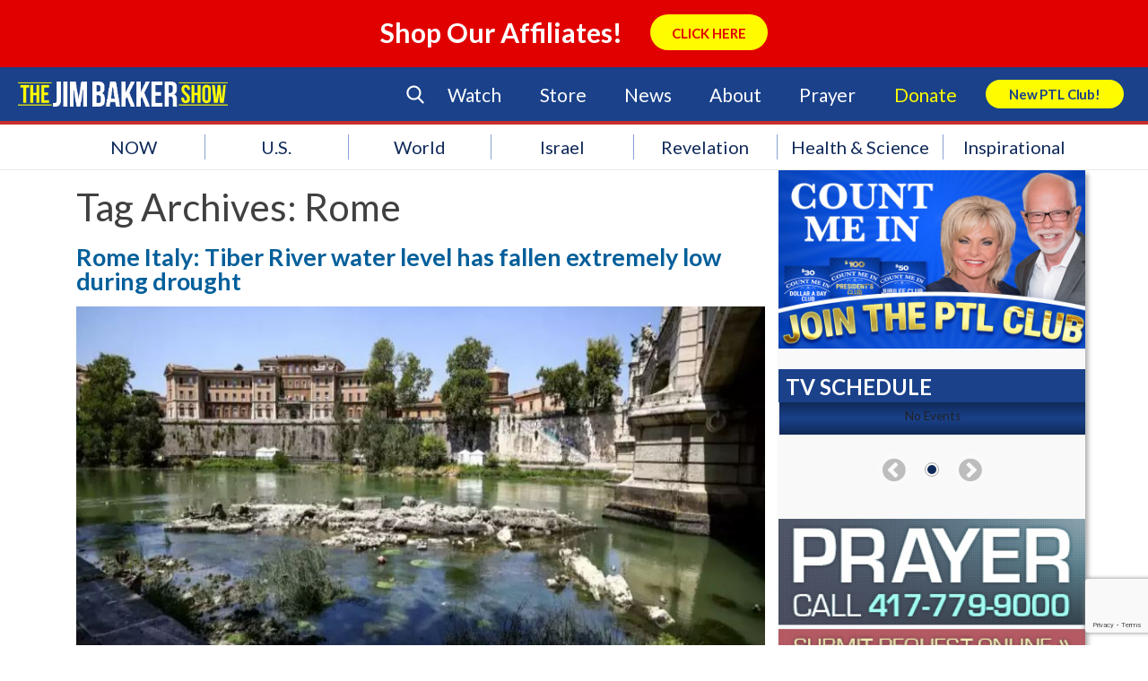

--- FILE ---
content_type: text/html; charset=utf-8
request_url: https://www.google.com/recaptcha/api2/anchor?ar=1&k=6LcC1ZccAAAAAA2ya8wXJyU4b69FYX38VE-OejOH&co=aHR0cHM6Ly93d3cuamltYmFra2Vyc2hvdy5jb206NDQz&hl=en&v=PoyoqOPhxBO7pBk68S4YbpHZ&size=invisible&anchor-ms=20000&execute-ms=30000&cb=t8w7vw3dgmw3
body_size: 48572
content:
<!DOCTYPE HTML><html dir="ltr" lang="en"><head><meta http-equiv="Content-Type" content="text/html; charset=UTF-8">
<meta http-equiv="X-UA-Compatible" content="IE=edge">
<title>reCAPTCHA</title>
<style type="text/css">
/* cyrillic-ext */
@font-face {
  font-family: 'Roboto';
  font-style: normal;
  font-weight: 400;
  font-stretch: 100%;
  src: url(//fonts.gstatic.com/s/roboto/v48/KFO7CnqEu92Fr1ME7kSn66aGLdTylUAMa3GUBHMdazTgWw.woff2) format('woff2');
  unicode-range: U+0460-052F, U+1C80-1C8A, U+20B4, U+2DE0-2DFF, U+A640-A69F, U+FE2E-FE2F;
}
/* cyrillic */
@font-face {
  font-family: 'Roboto';
  font-style: normal;
  font-weight: 400;
  font-stretch: 100%;
  src: url(//fonts.gstatic.com/s/roboto/v48/KFO7CnqEu92Fr1ME7kSn66aGLdTylUAMa3iUBHMdazTgWw.woff2) format('woff2');
  unicode-range: U+0301, U+0400-045F, U+0490-0491, U+04B0-04B1, U+2116;
}
/* greek-ext */
@font-face {
  font-family: 'Roboto';
  font-style: normal;
  font-weight: 400;
  font-stretch: 100%;
  src: url(//fonts.gstatic.com/s/roboto/v48/KFO7CnqEu92Fr1ME7kSn66aGLdTylUAMa3CUBHMdazTgWw.woff2) format('woff2');
  unicode-range: U+1F00-1FFF;
}
/* greek */
@font-face {
  font-family: 'Roboto';
  font-style: normal;
  font-weight: 400;
  font-stretch: 100%;
  src: url(//fonts.gstatic.com/s/roboto/v48/KFO7CnqEu92Fr1ME7kSn66aGLdTylUAMa3-UBHMdazTgWw.woff2) format('woff2');
  unicode-range: U+0370-0377, U+037A-037F, U+0384-038A, U+038C, U+038E-03A1, U+03A3-03FF;
}
/* math */
@font-face {
  font-family: 'Roboto';
  font-style: normal;
  font-weight: 400;
  font-stretch: 100%;
  src: url(//fonts.gstatic.com/s/roboto/v48/KFO7CnqEu92Fr1ME7kSn66aGLdTylUAMawCUBHMdazTgWw.woff2) format('woff2');
  unicode-range: U+0302-0303, U+0305, U+0307-0308, U+0310, U+0312, U+0315, U+031A, U+0326-0327, U+032C, U+032F-0330, U+0332-0333, U+0338, U+033A, U+0346, U+034D, U+0391-03A1, U+03A3-03A9, U+03B1-03C9, U+03D1, U+03D5-03D6, U+03F0-03F1, U+03F4-03F5, U+2016-2017, U+2034-2038, U+203C, U+2040, U+2043, U+2047, U+2050, U+2057, U+205F, U+2070-2071, U+2074-208E, U+2090-209C, U+20D0-20DC, U+20E1, U+20E5-20EF, U+2100-2112, U+2114-2115, U+2117-2121, U+2123-214F, U+2190, U+2192, U+2194-21AE, U+21B0-21E5, U+21F1-21F2, U+21F4-2211, U+2213-2214, U+2216-22FF, U+2308-230B, U+2310, U+2319, U+231C-2321, U+2336-237A, U+237C, U+2395, U+239B-23B7, U+23D0, U+23DC-23E1, U+2474-2475, U+25AF, U+25B3, U+25B7, U+25BD, U+25C1, U+25CA, U+25CC, U+25FB, U+266D-266F, U+27C0-27FF, U+2900-2AFF, U+2B0E-2B11, U+2B30-2B4C, U+2BFE, U+3030, U+FF5B, U+FF5D, U+1D400-1D7FF, U+1EE00-1EEFF;
}
/* symbols */
@font-face {
  font-family: 'Roboto';
  font-style: normal;
  font-weight: 400;
  font-stretch: 100%;
  src: url(//fonts.gstatic.com/s/roboto/v48/KFO7CnqEu92Fr1ME7kSn66aGLdTylUAMaxKUBHMdazTgWw.woff2) format('woff2');
  unicode-range: U+0001-000C, U+000E-001F, U+007F-009F, U+20DD-20E0, U+20E2-20E4, U+2150-218F, U+2190, U+2192, U+2194-2199, U+21AF, U+21E6-21F0, U+21F3, U+2218-2219, U+2299, U+22C4-22C6, U+2300-243F, U+2440-244A, U+2460-24FF, U+25A0-27BF, U+2800-28FF, U+2921-2922, U+2981, U+29BF, U+29EB, U+2B00-2BFF, U+4DC0-4DFF, U+FFF9-FFFB, U+10140-1018E, U+10190-1019C, U+101A0, U+101D0-101FD, U+102E0-102FB, U+10E60-10E7E, U+1D2C0-1D2D3, U+1D2E0-1D37F, U+1F000-1F0FF, U+1F100-1F1AD, U+1F1E6-1F1FF, U+1F30D-1F30F, U+1F315, U+1F31C, U+1F31E, U+1F320-1F32C, U+1F336, U+1F378, U+1F37D, U+1F382, U+1F393-1F39F, U+1F3A7-1F3A8, U+1F3AC-1F3AF, U+1F3C2, U+1F3C4-1F3C6, U+1F3CA-1F3CE, U+1F3D4-1F3E0, U+1F3ED, U+1F3F1-1F3F3, U+1F3F5-1F3F7, U+1F408, U+1F415, U+1F41F, U+1F426, U+1F43F, U+1F441-1F442, U+1F444, U+1F446-1F449, U+1F44C-1F44E, U+1F453, U+1F46A, U+1F47D, U+1F4A3, U+1F4B0, U+1F4B3, U+1F4B9, U+1F4BB, U+1F4BF, U+1F4C8-1F4CB, U+1F4D6, U+1F4DA, U+1F4DF, U+1F4E3-1F4E6, U+1F4EA-1F4ED, U+1F4F7, U+1F4F9-1F4FB, U+1F4FD-1F4FE, U+1F503, U+1F507-1F50B, U+1F50D, U+1F512-1F513, U+1F53E-1F54A, U+1F54F-1F5FA, U+1F610, U+1F650-1F67F, U+1F687, U+1F68D, U+1F691, U+1F694, U+1F698, U+1F6AD, U+1F6B2, U+1F6B9-1F6BA, U+1F6BC, U+1F6C6-1F6CF, U+1F6D3-1F6D7, U+1F6E0-1F6EA, U+1F6F0-1F6F3, U+1F6F7-1F6FC, U+1F700-1F7FF, U+1F800-1F80B, U+1F810-1F847, U+1F850-1F859, U+1F860-1F887, U+1F890-1F8AD, U+1F8B0-1F8BB, U+1F8C0-1F8C1, U+1F900-1F90B, U+1F93B, U+1F946, U+1F984, U+1F996, U+1F9E9, U+1FA00-1FA6F, U+1FA70-1FA7C, U+1FA80-1FA89, U+1FA8F-1FAC6, U+1FACE-1FADC, U+1FADF-1FAE9, U+1FAF0-1FAF8, U+1FB00-1FBFF;
}
/* vietnamese */
@font-face {
  font-family: 'Roboto';
  font-style: normal;
  font-weight: 400;
  font-stretch: 100%;
  src: url(//fonts.gstatic.com/s/roboto/v48/KFO7CnqEu92Fr1ME7kSn66aGLdTylUAMa3OUBHMdazTgWw.woff2) format('woff2');
  unicode-range: U+0102-0103, U+0110-0111, U+0128-0129, U+0168-0169, U+01A0-01A1, U+01AF-01B0, U+0300-0301, U+0303-0304, U+0308-0309, U+0323, U+0329, U+1EA0-1EF9, U+20AB;
}
/* latin-ext */
@font-face {
  font-family: 'Roboto';
  font-style: normal;
  font-weight: 400;
  font-stretch: 100%;
  src: url(//fonts.gstatic.com/s/roboto/v48/KFO7CnqEu92Fr1ME7kSn66aGLdTylUAMa3KUBHMdazTgWw.woff2) format('woff2');
  unicode-range: U+0100-02BA, U+02BD-02C5, U+02C7-02CC, U+02CE-02D7, U+02DD-02FF, U+0304, U+0308, U+0329, U+1D00-1DBF, U+1E00-1E9F, U+1EF2-1EFF, U+2020, U+20A0-20AB, U+20AD-20C0, U+2113, U+2C60-2C7F, U+A720-A7FF;
}
/* latin */
@font-face {
  font-family: 'Roboto';
  font-style: normal;
  font-weight: 400;
  font-stretch: 100%;
  src: url(//fonts.gstatic.com/s/roboto/v48/KFO7CnqEu92Fr1ME7kSn66aGLdTylUAMa3yUBHMdazQ.woff2) format('woff2');
  unicode-range: U+0000-00FF, U+0131, U+0152-0153, U+02BB-02BC, U+02C6, U+02DA, U+02DC, U+0304, U+0308, U+0329, U+2000-206F, U+20AC, U+2122, U+2191, U+2193, U+2212, U+2215, U+FEFF, U+FFFD;
}
/* cyrillic-ext */
@font-face {
  font-family: 'Roboto';
  font-style: normal;
  font-weight: 500;
  font-stretch: 100%;
  src: url(//fonts.gstatic.com/s/roboto/v48/KFO7CnqEu92Fr1ME7kSn66aGLdTylUAMa3GUBHMdazTgWw.woff2) format('woff2');
  unicode-range: U+0460-052F, U+1C80-1C8A, U+20B4, U+2DE0-2DFF, U+A640-A69F, U+FE2E-FE2F;
}
/* cyrillic */
@font-face {
  font-family: 'Roboto';
  font-style: normal;
  font-weight: 500;
  font-stretch: 100%;
  src: url(//fonts.gstatic.com/s/roboto/v48/KFO7CnqEu92Fr1ME7kSn66aGLdTylUAMa3iUBHMdazTgWw.woff2) format('woff2');
  unicode-range: U+0301, U+0400-045F, U+0490-0491, U+04B0-04B1, U+2116;
}
/* greek-ext */
@font-face {
  font-family: 'Roboto';
  font-style: normal;
  font-weight: 500;
  font-stretch: 100%;
  src: url(//fonts.gstatic.com/s/roboto/v48/KFO7CnqEu92Fr1ME7kSn66aGLdTylUAMa3CUBHMdazTgWw.woff2) format('woff2');
  unicode-range: U+1F00-1FFF;
}
/* greek */
@font-face {
  font-family: 'Roboto';
  font-style: normal;
  font-weight: 500;
  font-stretch: 100%;
  src: url(//fonts.gstatic.com/s/roboto/v48/KFO7CnqEu92Fr1ME7kSn66aGLdTylUAMa3-UBHMdazTgWw.woff2) format('woff2');
  unicode-range: U+0370-0377, U+037A-037F, U+0384-038A, U+038C, U+038E-03A1, U+03A3-03FF;
}
/* math */
@font-face {
  font-family: 'Roboto';
  font-style: normal;
  font-weight: 500;
  font-stretch: 100%;
  src: url(//fonts.gstatic.com/s/roboto/v48/KFO7CnqEu92Fr1ME7kSn66aGLdTylUAMawCUBHMdazTgWw.woff2) format('woff2');
  unicode-range: U+0302-0303, U+0305, U+0307-0308, U+0310, U+0312, U+0315, U+031A, U+0326-0327, U+032C, U+032F-0330, U+0332-0333, U+0338, U+033A, U+0346, U+034D, U+0391-03A1, U+03A3-03A9, U+03B1-03C9, U+03D1, U+03D5-03D6, U+03F0-03F1, U+03F4-03F5, U+2016-2017, U+2034-2038, U+203C, U+2040, U+2043, U+2047, U+2050, U+2057, U+205F, U+2070-2071, U+2074-208E, U+2090-209C, U+20D0-20DC, U+20E1, U+20E5-20EF, U+2100-2112, U+2114-2115, U+2117-2121, U+2123-214F, U+2190, U+2192, U+2194-21AE, U+21B0-21E5, U+21F1-21F2, U+21F4-2211, U+2213-2214, U+2216-22FF, U+2308-230B, U+2310, U+2319, U+231C-2321, U+2336-237A, U+237C, U+2395, U+239B-23B7, U+23D0, U+23DC-23E1, U+2474-2475, U+25AF, U+25B3, U+25B7, U+25BD, U+25C1, U+25CA, U+25CC, U+25FB, U+266D-266F, U+27C0-27FF, U+2900-2AFF, U+2B0E-2B11, U+2B30-2B4C, U+2BFE, U+3030, U+FF5B, U+FF5D, U+1D400-1D7FF, U+1EE00-1EEFF;
}
/* symbols */
@font-face {
  font-family: 'Roboto';
  font-style: normal;
  font-weight: 500;
  font-stretch: 100%;
  src: url(//fonts.gstatic.com/s/roboto/v48/KFO7CnqEu92Fr1ME7kSn66aGLdTylUAMaxKUBHMdazTgWw.woff2) format('woff2');
  unicode-range: U+0001-000C, U+000E-001F, U+007F-009F, U+20DD-20E0, U+20E2-20E4, U+2150-218F, U+2190, U+2192, U+2194-2199, U+21AF, U+21E6-21F0, U+21F3, U+2218-2219, U+2299, U+22C4-22C6, U+2300-243F, U+2440-244A, U+2460-24FF, U+25A0-27BF, U+2800-28FF, U+2921-2922, U+2981, U+29BF, U+29EB, U+2B00-2BFF, U+4DC0-4DFF, U+FFF9-FFFB, U+10140-1018E, U+10190-1019C, U+101A0, U+101D0-101FD, U+102E0-102FB, U+10E60-10E7E, U+1D2C0-1D2D3, U+1D2E0-1D37F, U+1F000-1F0FF, U+1F100-1F1AD, U+1F1E6-1F1FF, U+1F30D-1F30F, U+1F315, U+1F31C, U+1F31E, U+1F320-1F32C, U+1F336, U+1F378, U+1F37D, U+1F382, U+1F393-1F39F, U+1F3A7-1F3A8, U+1F3AC-1F3AF, U+1F3C2, U+1F3C4-1F3C6, U+1F3CA-1F3CE, U+1F3D4-1F3E0, U+1F3ED, U+1F3F1-1F3F3, U+1F3F5-1F3F7, U+1F408, U+1F415, U+1F41F, U+1F426, U+1F43F, U+1F441-1F442, U+1F444, U+1F446-1F449, U+1F44C-1F44E, U+1F453, U+1F46A, U+1F47D, U+1F4A3, U+1F4B0, U+1F4B3, U+1F4B9, U+1F4BB, U+1F4BF, U+1F4C8-1F4CB, U+1F4D6, U+1F4DA, U+1F4DF, U+1F4E3-1F4E6, U+1F4EA-1F4ED, U+1F4F7, U+1F4F9-1F4FB, U+1F4FD-1F4FE, U+1F503, U+1F507-1F50B, U+1F50D, U+1F512-1F513, U+1F53E-1F54A, U+1F54F-1F5FA, U+1F610, U+1F650-1F67F, U+1F687, U+1F68D, U+1F691, U+1F694, U+1F698, U+1F6AD, U+1F6B2, U+1F6B9-1F6BA, U+1F6BC, U+1F6C6-1F6CF, U+1F6D3-1F6D7, U+1F6E0-1F6EA, U+1F6F0-1F6F3, U+1F6F7-1F6FC, U+1F700-1F7FF, U+1F800-1F80B, U+1F810-1F847, U+1F850-1F859, U+1F860-1F887, U+1F890-1F8AD, U+1F8B0-1F8BB, U+1F8C0-1F8C1, U+1F900-1F90B, U+1F93B, U+1F946, U+1F984, U+1F996, U+1F9E9, U+1FA00-1FA6F, U+1FA70-1FA7C, U+1FA80-1FA89, U+1FA8F-1FAC6, U+1FACE-1FADC, U+1FADF-1FAE9, U+1FAF0-1FAF8, U+1FB00-1FBFF;
}
/* vietnamese */
@font-face {
  font-family: 'Roboto';
  font-style: normal;
  font-weight: 500;
  font-stretch: 100%;
  src: url(//fonts.gstatic.com/s/roboto/v48/KFO7CnqEu92Fr1ME7kSn66aGLdTylUAMa3OUBHMdazTgWw.woff2) format('woff2');
  unicode-range: U+0102-0103, U+0110-0111, U+0128-0129, U+0168-0169, U+01A0-01A1, U+01AF-01B0, U+0300-0301, U+0303-0304, U+0308-0309, U+0323, U+0329, U+1EA0-1EF9, U+20AB;
}
/* latin-ext */
@font-face {
  font-family: 'Roboto';
  font-style: normal;
  font-weight: 500;
  font-stretch: 100%;
  src: url(//fonts.gstatic.com/s/roboto/v48/KFO7CnqEu92Fr1ME7kSn66aGLdTylUAMa3KUBHMdazTgWw.woff2) format('woff2');
  unicode-range: U+0100-02BA, U+02BD-02C5, U+02C7-02CC, U+02CE-02D7, U+02DD-02FF, U+0304, U+0308, U+0329, U+1D00-1DBF, U+1E00-1E9F, U+1EF2-1EFF, U+2020, U+20A0-20AB, U+20AD-20C0, U+2113, U+2C60-2C7F, U+A720-A7FF;
}
/* latin */
@font-face {
  font-family: 'Roboto';
  font-style: normal;
  font-weight: 500;
  font-stretch: 100%;
  src: url(//fonts.gstatic.com/s/roboto/v48/KFO7CnqEu92Fr1ME7kSn66aGLdTylUAMa3yUBHMdazQ.woff2) format('woff2');
  unicode-range: U+0000-00FF, U+0131, U+0152-0153, U+02BB-02BC, U+02C6, U+02DA, U+02DC, U+0304, U+0308, U+0329, U+2000-206F, U+20AC, U+2122, U+2191, U+2193, U+2212, U+2215, U+FEFF, U+FFFD;
}
/* cyrillic-ext */
@font-face {
  font-family: 'Roboto';
  font-style: normal;
  font-weight: 900;
  font-stretch: 100%;
  src: url(//fonts.gstatic.com/s/roboto/v48/KFO7CnqEu92Fr1ME7kSn66aGLdTylUAMa3GUBHMdazTgWw.woff2) format('woff2');
  unicode-range: U+0460-052F, U+1C80-1C8A, U+20B4, U+2DE0-2DFF, U+A640-A69F, U+FE2E-FE2F;
}
/* cyrillic */
@font-face {
  font-family: 'Roboto';
  font-style: normal;
  font-weight: 900;
  font-stretch: 100%;
  src: url(//fonts.gstatic.com/s/roboto/v48/KFO7CnqEu92Fr1ME7kSn66aGLdTylUAMa3iUBHMdazTgWw.woff2) format('woff2');
  unicode-range: U+0301, U+0400-045F, U+0490-0491, U+04B0-04B1, U+2116;
}
/* greek-ext */
@font-face {
  font-family: 'Roboto';
  font-style: normal;
  font-weight: 900;
  font-stretch: 100%;
  src: url(//fonts.gstatic.com/s/roboto/v48/KFO7CnqEu92Fr1ME7kSn66aGLdTylUAMa3CUBHMdazTgWw.woff2) format('woff2');
  unicode-range: U+1F00-1FFF;
}
/* greek */
@font-face {
  font-family: 'Roboto';
  font-style: normal;
  font-weight: 900;
  font-stretch: 100%;
  src: url(//fonts.gstatic.com/s/roboto/v48/KFO7CnqEu92Fr1ME7kSn66aGLdTylUAMa3-UBHMdazTgWw.woff2) format('woff2');
  unicode-range: U+0370-0377, U+037A-037F, U+0384-038A, U+038C, U+038E-03A1, U+03A3-03FF;
}
/* math */
@font-face {
  font-family: 'Roboto';
  font-style: normal;
  font-weight: 900;
  font-stretch: 100%;
  src: url(//fonts.gstatic.com/s/roboto/v48/KFO7CnqEu92Fr1ME7kSn66aGLdTylUAMawCUBHMdazTgWw.woff2) format('woff2');
  unicode-range: U+0302-0303, U+0305, U+0307-0308, U+0310, U+0312, U+0315, U+031A, U+0326-0327, U+032C, U+032F-0330, U+0332-0333, U+0338, U+033A, U+0346, U+034D, U+0391-03A1, U+03A3-03A9, U+03B1-03C9, U+03D1, U+03D5-03D6, U+03F0-03F1, U+03F4-03F5, U+2016-2017, U+2034-2038, U+203C, U+2040, U+2043, U+2047, U+2050, U+2057, U+205F, U+2070-2071, U+2074-208E, U+2090-209C, U+20D0-20DC, U+20E1, U+20E5-20EF, U+2100-2112, U+2114-2115, U+2117-2121, U+2123-214F, U+2190, U+2192, U+2194-21AE, U+21B0-21E5, U+21F1-21F2, U+21F4-2211, U+2213-2214, U+2216-22FF, U+2308-230B, U+2310, U+2319, U+231C-2321, U+2336-237A, U+237C, U+2395, U+239B-23B7, U+23D0, U+23DC-23E1, U+2474-2475, U+25AF, U+25B3, U+25B7, U+25BD, U+25C1, U+25CA, U+25CC, U+25FB, U+266D-266F, U+27C0-27FF, U+2900-2AFF, U+2B0E-2B11, U+2B30-2B4C, U+2BFE, U+3030, U+FF5B, U+FF5D, U+1D400-1D7FF, U+1EE00-1EEFF;
}
/* symbols */
@font-face {
  font-family: 'Roboto';
  font-style: normal;
  font-weight: 900;
  font-stretch: 100%;
  src: url(//fonts.gstatic.com/s/roboto/v48/KFO7CnqEu92Fr1ME7kSn66aGLdTylUAMaxKUBHMdazTgWw.woff2) format('woff2');
  unicode-range: U+0001-000C, U+000E-001F, U+007F-009F, U+20DD-20E0, U+20E2-20E4, U+2150-218F, U+2190, U+2192, U+2194-2199, U+21AF, U+21E6-21F0, U+21F3, U+2218-2219, U+2299, U+22C4-22C6, U+2300-243F, U+2440-244A, U+2460-24FF, U+25A0-27BF, U+2800-28FF, U+2921-2922, U+2981, U+29BF, U+29EB, U+2B00-2BFF, U+4DC0-4DFF, U+FFF9-FFFB, U+10140-1018E, U+10190-1019C, U+101A0, U+101D0-101FD, U+102E0-102FB, U+10E60-10E7E, U+1D2C0-1D2D3, U+1D2E0-1D37F, U+1F000-1F0FF, U+1F100-1F1AD, U+1F1E6-1F1FF, U+1F30D-1F30F, U+1F315, U+1F31C, U+1F31E, U+1F320-1F32C, U+1F336, U+1F378, U+1F37D, U+1F382, U+1F393-1F39F, U+1F3A7-1F3A8, U+1F3AC-1F3AF, U+1F3C2, U+1F3C4-1F3C6, U+1F3CA-1F3CE, U+1F3D4-1F3E0, U+1F3ED, U+1F3F1-1F3F3, U+1F3F5-1F3F7, U+1F408, U+1F415, U+1F41F, U+1F426, U+1F43F, U+1F441-1F442, U+1F444, U+1F446-1F449, U+1F44C-1F44E, U+1F453, U+1F46A, U+1F47D, U+1F4A3, U+1F4B0, U+1F4B3, U+1F4B9, U+1F4BB, U+1F4BF, U+1F4C8-1F4CB, U+1F4D6, U+1F4DA, U+1F4DF, U+1F4E3-1F4E6, U+1F4EA-1F4ED, U+1F4F7, U+1F4F9-1F4FB, U+1F4FD-1F4FE, U+1F503, U+1F507-1F50B, U+1F50D, U+1F512-1F513, U+1F53E-1F54A, U+1F54F-1F5FA, U+1F610, U+1F650-1F67F, U+1F687, U+1F68D, U+1F691, U+1F694, U+1F698, U+1F6AD, U+1F6B2, U+1F6B9-1F6BA, U+1F6BC, U+1F6C6-1F6CF, U+1F6D3-1F6D7, U+1F6E0-1F6EA, U+1F6F0-1F6F3, U+1F6F7-1F6FC, U+1F700-1F7FF, U+1F800-1F80B, U+1F810-1F847, U+1F850-1F859, U+1F860-1F887, U+1F890-1F8AD, U+1F8B0-1F8BB, U+1F8C0-1F8C1, U+1F900-1F90B, U+1F93B, U+1F946, U+1F984, U+1F996, U+1F9E9, U+1FA00-1FA6F, U+1FA70-1FA7C, U+1FA80-1FA89, U+1FA8F-1FAC6, U+1FACE-1FADC, U+1FADF-1FAE9, U+1FAF0-1FAF8, U+1FB00-1FBFF;
}
/* vietnamese */
@font-face {
  font-family: 'Roboto';
  font-style: normal;
  font-weight: 900;
  font-stretch: 100%;
  src: url(//fonts.gstatic.com/s/roboto/v48/KFO7CnqEu92Fr1ME7kSn66aGLdTylUAMa3OUBHMdazTgWw.woff2) format('woff2');
  unicode-range: U+0102-0103, U+0110-0111, U+0128-0129, U+0168-0169, U+01A0-01A1, U+01AF-01B0, U+0300-0301, U+0303-0304, U+0308-0309, U+0323, U+0329, U+1EA0-1EF9, U+20AB;
}
/* latin-ext */
@font-face {
  font-family: 'Roboto';
  font-style: normal;
  font-weight: 900;
  font-stretch: 100%;
  src: url(//fonts.gstatic.com/s/roboto/v48/KFO7CnqEu92Fr1ME7kSn66aGLdTylUAMa3KUBHMdazTgWw.woff2) format('woff2');
  unicode-range: U+0100-02BA, U+02BD-02C5, U+02C7-02CC, U+02CE-02D7, U+02DD-02FF, U+0304, U+0308, U+0329, U+1D00-1DBF, U+1E00-1E9F, U+1EF2-1EFF, U+2020, U+20A0-20AB, U+20AD-20C0, U+2113, U+2C60-2C7F, U+A720-A7FF;
}
/* latin */
@font-face {
  font-family: 'Roboto';
  font-style: normal;
  font-weight: 900;
  font-stretch: 100%;
  src: url(//fonts.gstatic.com/s/roboto/v48/KFO7CnqEu92Fr1ME7kSn66aGLdTylUAMa3yUBHMdazQ.woff2) format('woff2');
  unicode-range: U+0000-00FF, U+0131, U+0152-0153, U+02BB-02BC, U+02C6, U+02DA, U+02DC, U+0304, U+0308, U+0329, U+2000-206F, U+20AC, U+2122, U+2191, U+2193, U+2212, U+2215, U+FEFF, U+FFFD;
}

</style>
<link rel="stylesheet" type="text/css" href="https://www.gstatic.com/recaptcha/releases/PoyoqOPhxBO7pBk68S4YbpHZ/styles__ltr.css">
<script nonce="27n_DmocznsW8VDPoNnpyA" type="text/javascript">window['__recaptcha_api'] = 'https://www.google.com/recaptcha/api2/';</script>
<script type="text/javascript" src="https://www.gstatic.com/recaptcha/releases/PoyoqOPhxBO7pBk68S4YbpHZ/recaptcha__en.js" nonce="27n_DmocznsW8VDPoNnpyA">
      
    </script></head>
<body><div id="rc-anchor-alert" class="rc-anchor-alert"></div>
<input type="hidden" id="recaptcha-token" value="[base64]">
<script type="text/javascript" nonce="27n_DmocznsW8VDPoNnpyA">
      recaptcha.anchor.Main.init("[\x22ainput\x22,[\x22bgdata\x22,\x22\x22,\[base64]/[base64]/[base64]/[base64]/[base64]/[base64]/[base64]/[base64]/[base64]/[base64]\\u003d\x22,\[base64]\\u003d\x22,\x22wpbDnsK7wpXDksKAwrXCl1xYNxzCicOYfcKmBmN3woJwwoXChMKZw7/[base64]/Dt23DgFxOw7fCh8KAMsOKVcKIYU3Dm8OrfsOHwpvCnArCqRJUwqLCvsKZw5XChWPDtxfDhsOQL8KmBUJlHcKPw4XDosK0woU5w6TDocOidsOnw4pwwowScT/DhcKkw6whXx19woJSFzLCqy7CmxfChBlww4ANXsKSwrPDohprwot0OUXDlTrCl8KRJ1Fzw503VMKhwroeRMKRw78CB13CgUrDvBBAwqfDqMKow5kYw4d9FxXDrMOTw6PDsxM4woXCuj/[base64]/[base64]/DksKrwqRdMnzDg35Cw41Uw4LDsGEBw6Ice1VOVkPClyAqL8KTJMK1w5JqQ8Oqw4XCgMOIwr4pIwbCgcKCw4rDncKLScK4CwNwLmMowpAZw7ccw49iwrzCkTXCvMKfw408wqZ0J8OTKw3ClidMwrrCjsO8wo3CgRPCp0UQesKNYMKMFcOJd8KRJl/CngcnAys+XnbDjhtVwpzCjsOkTMK5w6oAaMO8NsKpBcKNTlhReyRPED/DsHIywr5pw6vDi0tqf8Knw73DpcOBO8Kcw4xBPXUXOcOGwpHChBrDhxrClMOmXGdRwqo0wqJ3ecK/ZC7ChsOqw7DCgSXCgFRkw4fDt23DlSrCkhtRwr/DucOMwrkIw7oxecKGEWTCq8KOJsOFwo3DpzU0wp/DrsKsJSkSfsO/JGgYdMOda1DDicKNw5XDjU9QOxwAw5rCjsOLw483wpjDqG/CghdJw7PCpiRgwpQWZxMTQn3CkMK/w7XCp8KYw60xHATCgQlWwrtLCMKnQ8K1wqLCoBMDUzTDiW7DiFw/w5wZw7/[base64]/[base64]/DrU02w404w6rCsW3DsU5rUcO3wqQ+woNyOFvDu8OAV0XDuCRkSMKEVlDCvHLCk1nDpgloAMKRdcO3w5/[base64]/LmzDisO3HnNMXQ/Do2jCn2ZAw5EDWsKnX8Otw6jCv8KULXPDo8O/wrXDjsKUw4lQw5R/VMK5wr/CtsK7w7bDtGTCt8KnJSpIY1jDtMOYwpQ7KTQywqfDknhabMKGw5Y9YsKHU0/[base64]/DlMO8I8KYw654ASsAKRk1SsOvV0TCnMOxasOPw5jDvMOJLcO6w7s5woPCpsKWwpZnw4YRYMOubgomwrJaU8K0w6Bnwp5MwpTDu8Ocw4rCsAbDi8O/UsKIA2klSExrQsOMScO4w7Z0w4DDvsKDw6/CkMKiw63CsVJ8dxMTOiV/eARow7bCpMKvNMOpcxPCkmPDhsO5wrDCoBjDvMK6wr55CCjDiTBswqlwIcOlwrUGwo86blTDp8KGF8K1wpAQeBswwpXDtcOnHVPChMOmw7rDk0/DnsKRLkQ/[base64]/wrnCuQvDisONw57DtcOeM8Oxw4jDscK/[base64]/[base64]/[base64]/[base64]/CszEQX8Krw5Jaw67Cj0nDt8OwNl7DmVHDqcK2eMOWJcKJwqnClkEsw4MawosmJMKBwrh/wr7Dt0fDvMKVKDHCvQMEOsOgNGPCnygyHR50Y8Kuw6zCpsK4w7VWFHXCpMKwQyFCw580M3zCnFXCk8KWHcKwRsOOUsK6w6zClBHDvErCvsKTw4BFw71SAcKXwr3CgyrDm07DmVHDrkzDiQjCo0TDh31xX1rCunwEb0lgMcKwRG/Dm8OIwr/DscKdwp9Cw508w7bDtRHCu35pSMOYOQkccB7ClMOTOhzDvsOxwpPDuixzPUHCnMKZwq5Xa8KFwrBawrEGPcO/TB0lNsOIw5BqWSB5wrIrdsKzwqsuw5FwIsOwTj7Dk8OFw6k9w6HCk8OuGMKIw7dQScOTE1/Dun/Ch3XCqFh2wpJfXA1jZh/[base64]/CoMKXcX10wp3CnVnCr8KGL8Kaf1h8IhrDicOGw4PDu2PCuSPCi8KTwp0yE8OEw6bClDrCjSk4w4NPVcKsw7XCm8KPw5DChsODWQjCv8OsRT7CmDlTGsK7w7dwc2BAAGUew7xBwqEHZi4RwojDlsOBdW7CjS4xScOvVgHDuMKjIMKGwp5yAiLDlMKGeU3Dp8KnBFk/QMOHF8OfAcK1w5XCvcOjw75ZRcOiXcOkw4czNWLDs8KsTEfCuRJTwro8w4BUCWbCo2N9wr8cUEDCvArChsKew7c4w7lVP8KTMsKuQMOraMO/w4zDjsOhw4LCjEczw5c8AkJgXA02WsKLb8K9csKRSMOtIx86wpVDwpnCtsOYQMOTfMKXw4BmBsOow7Y6w6fCpMKZwo5Mw7Q7wpDDryMhSRXDgcO5ecKWwp/[base64]/DjHE1w6vCgsK5EzXCpwsDecKyEcO/w4HDtCAZw5wYw6jDkAAiVsOZwpPCo8OawpDDvcO/[base64]/KQfDocOewoZTdjBEwqMVKMKicSrCrg4yw5PDnF3CpFEXUUMqKBzDhAc3wpPDnMOlAyt6HsK8wohTWMKawrPDmVAXP0M7WsOtQsKpwp3Dg8OmwoYuw5bDhUzDhMKjwpY/w719w64faXTDs3YOw53CtEnDp8OYUMKcwqdmwpfCjcKxTcOWTcKmwokzZGfCvE1bBcK1T8O8KMKmwrgIKWPChMO5XsKyw5vCpsKBwpQvPgB7w5zCj8KgIsOtwpACaUHDmx3Cr8OfGcOaBGMWw4nDp8Ksw4ccXcOdwpBsB8Oyw5FjN8K/w4tlfcKFaRoJwrVYw6fDhMKPwp7CtMOuUMOVwq3DmldXw5XCkmjCpcK6f8K/I8OhwrIYBMKQWsKLw68MEcOtw6LDmcKvRmIOw6ZwA8OmwqJJw7VQwrHDiznCsX7DusKIwoHCu8OUwp/CqijDicKnwqzCu8K0YsOqbzUJewg0FlTCkAcUw4vCoSHClsKWcFIVTMORDVfDvwDChn7DscOaNcK0YhnDs8KUUx/Cg8KZAsOwc0vCh1LDux7DjB9+NsKXwqhnwqLCvsKWw4XCmG/CtRdLNwJVFXFZX8KNKRBkw7/DpcK2Dgc1CMOvaApBwrLDoMOgwrVpw4fDoEbCqznCtcK4QXvDkm9/Cm9SI01vw58Jw5nCsX3CpMOYwofCm1QpwobCm0cvw57CoiwtAi/CqnzDncKPw78mw4TCicK6w6LDmsKXwrAkRTNKBcKTFydvw73CosKVM8OzF8KPOMK5w6jDuDEbIcK9L8OYwo47w5zDpwjCtArDlMOwwpjCplNFZsKVEUYtJTjCusKDwqEKw7zCvMKWDV/ChiIbBMO2w7l/w6cwwop7wo3Dv8OESlbDpMK/wpHCilbDiMKJHsOxwr5Iw5TDqHvCmsK+BsK0HV1oKsK8wrTChVcRSsOjbsOmwqllG8OvJRJiBsO+OcO+w5DDtiVeGVUUw5/Dq8KWQ3LCjMKCw5nDjjrCoifDqjDCt2EWwqXCqcOJw7vDl3RMOnZ9wohRbsKiw6UUwpnDh23DlR3DjQ0aUAvDpcK0w5LDmMKyUgzDtyHDhCDDjXPDjsKIXsKBLMORwqZKBsKgw4RvVsKewqg/NcOvw6dGRFl5WE/[base64]/TcO0Yj9TZB/DucOTJ8OKw6XDt8Ouwoh0w5XDiTsSPWfCggYSX1okNHUiw7QlNcOZwo1kIAfCiTvDucOowr91wr5AFsKKHU/[base64]/DhsKSwp/CucOmw5XDrg1TTWgAw6lvwrLDksO/woALEsOjwqPDgQBswqXCm0DDlQrDksKnw48owrc+eDR6wq1lOMKywocKT3TCsTHCiFdjw4Nrw419MmTDtBjDrMK/wrVKDMOYwrnCncO3UX5ew5wkaEAkw4YQZ8KVw75Aw51iwrZ1CcK2KsKiw6N4TB4UElXDtmFlITjCq8ODCcKgYsOsUsKBWEwqw7RAcCnDumLClsK9wrPDhsOnwrZKMnDDs8O9KU3DtAlIZVNXJ8KMQ8K/VsKKw7nDsxPDs8OfwoHDnEMSFiULw6XDv8KLDcOoZsKzwoQiwobCksOXV8K1wrkhwrjDgRUvKgJhw5nDgVY0N8OVw74Rw5rDrMOAbD92cMKsNC/CiBnDgcOXIMOaPAXDt8KMw6PDkD3DrcKaeEl5w5dlH0TCuWkgw6V1D8KfwqBaJcODUT7CkW5mwqY/[base64]/CvxjCrMOaw50uwrhLJMK8wojDksK7w7TCkjwLw5jDs8ONFl0DwrnDrHtKanAsw7rCv2hITVLCvXvCmjLCq8K/wqLDj0jCt3XDtcKbJggKwrvDuMKJwozDncOLEcOCwoQfcQ3DpRQPwoDDk3EvcMKfVsKYewPCv8KgJcOzT8Kuwp9Bw5fCt2bCrcKLdcK5Y8OnwqoUBcOOw5V3wqfDqcO/a0YOS8KDw6E+RcKrUD/CusOTwrBNPcOkw4bCmgfCpwk6wqMXwqhjKcK7csKVZAjDmkN5LcKjwpTDtMKuw6PDp8Obw4LDgDTCiVDCgMK/wrPCmMKBw6jCrx7DmsKZSsObTn3Dm8OWworDrsKDw5PCjcOYwr8rasKKwpFfbhAkwogewqclJcKewpPDu2PDr8Kmw67Cs8OMFENqwpYewrPClMKTwrp3PcK+BkLDgcOxwrnCpsOrw4jCij/DvxXCoMKaw6bCu8OBw4EqwqNfIsO/wpUWw4hwQsOBw7oyTcKMwoFtOsKcwqdCw4hzw5PCuFrDtTLCk0DCtsO9HcOKw4lawpDDhcO+L8OsXD0vKcOqRBxRXMOiJsK8Y8OeEMOewrbDh2HDlsKIw7HCmgLDnSNAVgDCixM4w5xGw4s/[base64]/CjU/[base64]/DqsOhRWLDhgJCwr59wr3DrMONwqJ8YEjDu8OEDhFxI19gwpLDmW43w5XCscK3S8OACVJOw40bAsKsw7bCksOxwq7CqcO7G0F6CA5IAHwEwprDkkJOXMO/[base64]/CsQ89IBnCizR0woMvwr1/OsO7ZsOUwpTDhsOwZMK9w4sXTTJZScKawrrCtMOCwpVHw5UPwo7Dr8OtZ8Ocwp8kacO9wqEdw5HDusOFwpdkJMKZN8OTR8Oiw7p9wqpmw7Zbw5DDlC0Fw5HDvMKww7ladMKKDDnDtMKwa3/DkQbDm8OGw4PDjnQjwrXCusODdcKtPcKewo9xTjlFw6bDl8OIwpkRcnTDgsKQwpXCmGY2wqLDn8O8SnLDn8O8DDrCgcOWLD7CoFYdwqPCiyXDhFtJw699OsKUJVpJwpzCisKVwpHDrcKUw6rDi3NMKsKhw47Ct8KZFUVKw5rDtEIVw5rDkhBIwoTDucOGCD/Dm2/CsMOKBBh1wpXDrsKyw551w4vCl8OUwqVow5XCsMKYM31Rdh5+E8K6w7nDiz8wwr4pPFTDsMOfdcOkHMOXDh1lwrPDoRlDw7bCvGvDtsO3w7I3ecOYwqN8RcKVYcKOw4kGw4HDj8KoURbClcKawqnDmcOBwpXDpcKFRA0+w786dm/Dm8KewoLCjMOxw6PCv8Owwo3Cuy3DuUZFwqvCpMKiGFUCciLDrBNxwoPClcOSwoXDulLCi8K0w41Mw4XChsK0w5VwecOdwqTCrjzDkzDDsVl7LQ3Cp3A2figkwrdbWMOGYQsWVjDDkMO/w6Fyw5hbw5TDuwHDiGjDjsKUwrvCtsK8wqMnFsKvR8OUM2pbSsKkw7vCkxtJC3jDuMKofHPChsKjwq8Cw5jCiUTCiW/DoUnCkX/DhsOac8OnDsO/[base64]/HsKIw4fDh8KJwqDCsDHCjn5/Ok4ycVHDmsOPd8O8K8KWCMKVwqUHCj93b2/CgCHCq21TwofDqCBgf8K/wrzDicKzwq9gw5pqwo/[base64]/wqZ0U0Axwqs5w5xoTz1Ld1TDonTDrsOkTRRDwo8+RAHCnHE7W8K+RcOew7fCpwnCpcKywq/Ch8OEfMOjXzzCnClSw4XDglfDm8Onw48Iw5fDoMK+PB/DnT8cwrfDgg1ORRXDkMOEwoYnw43DhRIaI8KCwrhewrTDksO/w7bDtH0Aw6zCrMKkw71IwrpFJ8Omw5rCgcKfEcOwPMKJwqbChMKYw71Gw5rCkcKiw5p+ecKQRcOZJcKDw5bCjlnCp8O9AQ7DtkvCn3wTwozCksKREcOXw5EiwqAWPFpWwroBDsKQw6gpOS0DwoMrwp/Dp0jClcKLLj0Cw4HCqjVpIcO1wq/[base64]/[base64]/DmsO4TE7Dn1rCicKZw5DDl0fDnsOOwolKalI3wrhmw6VGwrXCnsKTfsK5JsObDwjCqsKUesOZTTFxworDucK7wrvDi8Kxw67DqMKnw69RwofCtMOrUsK2N8O+w6ZxwpI0wqgEX2nCvMOsQcO3w7I0w513w5sTcTdfw65mwrVKGsOdGwRbwrfDtsKsw4TDvsK/[base64]/CqsKwKn8hw6dnwpYxS8Kaw4DClXbCl8OtecOmwqfCpxdtczjDg8OywqzCuG/Dk3AVw6xNHGfCrcKZwrUzQcO+csKiAEUQw5bDmV8bw71dfUTCgsOpKFNnwqp/w73Cv8O/w6gdwqPCrcOYQMK4w7VTTCNzESNXb8OGGMOzwq82wq4pw6lmXcO3UghtATsbw7vDvzfDr8O7Ug4cTzkmw5nChmFkYVxtL3rDm3TCriMIIV8kwpDDqWvDszxtc0Ewdl0jSsO3w6ZsIyPDtcO2w7Efwo4QQsOSBsKsSSFHHcOVwqNcwp1Lw7/CoMOSYsOVFX3Dn8O0KsKgw6PCojlVw4HDiE3CugfCm8OFw43DksOgw5sRw5Q1MS8YwqIgZVh8wrjDusKJBMKtw4/ClMKXw70THsOpHWt8w6EbC8Khw4kGwo9eJMKyw4Rxw7ghw5nDocOqAl7DhWrCgMKJw6PDjVc7HcKYw77DozMfPV7DokZCw4MHDMOWw4dCQ2/[base64]/[base64]/[base64]/[base64]/d8KXDVTDtVdIK8OWwrMRw7jDlcOuNFZODUZcw75WwpgrQcK3w7FAwpDCkXBxwr/[base64]/[base64]/ChsKWCxF3wqN5DsKywqLCrsKycsKmPsKrwqFHw59rw57DnwDCn8OuTXMWb1zDuGXClE4naHBkaXrDgjHDvlLDj8KGQwkee8KUwqfDuXHDiR/DvcKIwo3CvcOZwpQXw5J4JC7DuljCgTnDvwbDuV3Ci8OZCMKvVMKXw77DtWcuVGHCjcOOw7pSw5lGcxfCnh97IUxQw51DPgZZw7o5w6zCisOxwqdcRMKlwrRaAWwKfRDDnMK6L8ODdMOFQz91wpAFMsOXUzpwwowVw5s8w4/DjcOZwoEGfQfDgsKgw5vDjg90CEpQQcKFJSPDkMOcwod7WsKsYmc1PMOjTsOiwoYjJEhvS8KGUHTCqQ/ClcKEw4LCn8O+e8O4woENw7fDp8K2QCDCv8KgRcOpRAhvVsO6KELCrBsHwqnDoi7DtEXCjybDlhrDgEo2wonDphbDmMObECQ3BsKfwoRJw5Yjw5zDgjs8w6htCcKPWRDCmcKbNsOVZF/CtDzDrSRfETcoWsOaEcOEw4wYw5NdH8OWwqnDhXYYZlbDpMKiwqpVP8OHFn3DtcOywrXCsMKJwqwDwr4gdj1hVXvCnkbDoXnDhmjDlcKpfsKtCsOhV1nCnMOVewDCmX1HUwDDp8KubMKrwpAREA4qZsOMMMKvwpAUCcKZw6PDphUdDD/DryxdwphPwqTCo1PCtStsw4AywrTCiwTCm8KZZcK8wqTCsBpGwp7DsHBcMsKrWHNlw7tWw79Vw7txwoo0Y8O/BMKId8OXYMOsO8KEw6vDuFbCsH3CoMK8wq3DrcKgcGLDrTAMwojCj8OPw7PCq8KZFR1GwoNFwpLDgx8iOcOtw63CpDILwrh8w6gES8OlwoPDgk0XUmlSK8KgDcO4wqwyJsOkBW7CiMKlZcKMO8OJw6oKE8OLSMKVw6hxTCTCgy/DojdFw6k/X37CpcOkJcK8wopqDMKSZcOhL2nCt8OKTMOTw77ChsKoFUBKwptuwqfDqkp7wrPDpy9AwpHCncKyLn5tfiYFTcKqL2XCkwZCXAlRHjTDiRvDq8OoGjMRw4FuRcO5LcKJRsK3wo1rw6LDklFEYh/Cuwl5bjhKw7R4bTTCmcKxIHrCgmpKwokBKwUnw7bDkcONw63Ck8OGw7ZIw5jClwZbwoDDgsO7w6/CtsOARhQFS8OFbxrCtcKQSMOoNgnCuCADw5fDpcKMw4fDh8KNw6IVV8OoGRXDpsOZw6Atw6jDlxPDlcOPXsKdIsOAX8KVZkVSw4tLBMOYDmzDmsOYXD/CvnnDpgExQMO+w4sMwp8PwpJXw5dCwqRsw5sCPVM9wqBTw4VnfmTDs8KsDMKOasKmP8KUT8ODQ1/Duyglw6tOY1TCssOtNXYFRMK2XyHCpsOSW8OfwpnDusKDbF3DlMKHKgzCmMKHw4zCosOmwrQSTcKYwqQYLx/[base64]/[base64]/w44rKsOoHcOVw4Jow5rCtsO4wol9dsO5QMOGDVjCoMK3wrYwwqlnKkpWTMKawpgYw7IowocNUcKzwrU7wqtjH8OZIcO1w4MFwr3CpFPCsMKXw4/DhMO8DQgVecOqTxHCksK0wrxBw6bCjMOhPMOmwoDDpMKJwpR6TMKPw6N/QRvDp2ojeMK6wpTCv8OJw6hqVnfDrnjDssKcYQrDhS91X8OXMWbDh8KFSsOcBsO+w7FrF8OIw7XDvMO6wp7Dqg5hIBrDrhkOw7Ntw5wBYcK7wqTDt8Oyw6c+w5HClwwrw7/[base64]/DpcKbw7fDhMOZw5A0wpnDm0c9HsOqw48Kwr8nw4QrwqnCg8OAdsKvwqXCsMO+X2xvZTzDkXZXIcK8wqMjd0sjIk7DslnCqMKKw7csKsKHw5ESYMO/[base64]/CrCHCnwA/wqvCsEw/wpjDn8KyT3ggJ8OSFh1tXVbDuMK/IsOewrLDhcKkWVM8wqFaAMKWC8O1CcOUWsO/FsOLw73CrMOfAkrCoRs4w4TCtMKjb8KPw7Zyw53DqsOEJSFYccOMw5/DqMOrSxY7dcO2wpNJwrHDvW/[base64]/CvX7CusOSdMOkwph3Y1EbPRPCgBg4Ew7Dug7ClV0iwrROwpzCiRpNSsKMGMKuRsKGw5XClVxyTBjChMKww4Npw6NjwqfDkMKswoNZRU8QB8KXQcKlwptow4FbwqIicMKJwq1iw7l8wp4Uw4LDo8O3eMOqRj01w6fCg8KVRMOjIT3DtMO7w4XCs8OrwokKXcOEwqfCjg/CgcKHw53ChcKrWsO2worDr8K7WMKjw6jDicO5RMKZwpJKDMOxwozCkMOqZ8O+UcO7ACXDpnoNw5h3w63CscKNNMKNw6rDrwhDwr/CusK0wpJVbRjCisOJeMKLwqjCu3zCgBgxwrsrwqwfw4g7JQLCkXgLwprCtMKMbsKARmDCp8OzwpUnw4zCvAh/w68lNBDCmy7CmBJFw5wXwr4uwpt8KmTDjMKNw648URo8UlY8UV1ybsOrTQMAw7NJw7fCq8OZw4J/[base64]/Cg8KqNhYfw6DDj8K3OmXCgsOCw5vDu8K4w7fDtcOVw71Iw5XCuMKLZsO2eMOSMSXDrH7CtcKPQSnCmcOowo3DgMOoDBNHNWYgwqtLwqAUw49Iwpd3J0PCl2jDkwzCgScLecOJDggTwpYNwrfDgi3Cj8OcwrB+QMKbFz/DpTXCs8K0cmrCpU/CtDcyasKWciImAnDDtcOHw402wrQrccOaw7/CgiPDpsO+w5khwovCmVTDnycXQhLCrFE0WMKBJsOlPMOEIsK3PcOjdDnDisKmF8Krw6/[base64]/[base64]/DngUFA8Oxwpsrb0NORwcLw5nCjXrCnDggEFLDhmbCocKTwpbDkMOYw6zDrG4vworCl0TDp8OAw43Dg15Gw69ADcOww5DDjWkpwobDksKow7Ffwr7CsVjDmFLCr2/CtMKFwqPCtDjCjsKoc8ONSgvDs8OiT8KdEnkSTsKCfcKPw7rDnMKxU8KswqjDicKDccOOw7hnw6LDq8KLw4VKPEzCqcKpw6FwRsO6fVbDq8ObIRnDqiMWa8OoPkjDsBw4XMO/R8O6TcOwA09lAgsQw6nCjgE4wrBOJ8OZw6PDjsOkw59GwqhFwpjCt8ObBMO/w6lDUS/DrsOcIcOewrMyw54Jw4vDr8OJwrobwo/DvMK8w6J0w5DDrMKwwozCusK3w551F3PDlsOsBcO9wovDoltawq/[base64]/DlAUOwoQqGsOZCMOWFizDpBXDm8Olwo/DksK6fQICQXFew5cjw6E6w6DCvsOaIW7CssKFw7BSLg5mw7Jqw4DCgMOZw5YaAMO3wrrCnifCmgBLPsOmwqx/[base64]/S8KnLyYlw7bDumLCjUgawpfCkcOPDsOvPMOJwq7Dg8OUfWllB0TCpcOHHzXCscK9E8KYccKyFH7ClUJZw5HDlhvCrQfDnjoCw7rDlcKgwqjCm3NKecKBw6sPKSo5wqlvwrwCIcOgw5Apwq0sc0FBwqkaV8Kkw5/CgcO/w6B9dcOMwqrDlsO2wowPKWXChcKVQ8K4RhHDgXwjwoPDtWLDoABMw4/Cg8KmF8OSHyPCrcOww5ZYdsKWw7TDtRV5wpkCMMKTbsO0w7/Dn8KEMcKKwo1uK8OkJcOLMTBvwpbDjyDDgAPDkBPCq37CliBHWEgORglbw77DucOcwp1+UcKyQsKrw6LCm1zClMKVwqEBQMK8On9mw5ovw6QJMsK2Ag05w4sCFMKvVcOXZAXCnk4mS8KrBz/DsnNqKcOuZsOFwotOGMOcU8OmYMOrw6gfazY6RD/Ds0rChnHCnyR3AX/Dr8KxwrDDi8OZP0jChzDCiMKAw4vDqjDCgsOew5F4fV/[base64]/DmlDDlsOlHWw5GMOvNMKtPFrCr8OCFzEwK8K/wrwUCw/DoE9Pwoo0UMOtHzAhwpzDl3PDhMKmwpZsMMOJw7XCqlwkw7h/DMOUHRrClXvDm1gFcSTCs8Ofw7zDoWADYVIDHcKMwpwBw65Cw5vDhmA2dgHCokLDk8K6bXHDmsOpwpkCw64jwrB0wplyVsK3ekxmL8K/wqLCi3kFwrvDrsOpwpplc8KVesOSw4QUw7/CqwXCmcKcw4PCqsO2wqpRw7fDgsKuaSJww5/Ct8Kdw5MCUsOSSiEkw4Q9TGnDjsORw4VsUsO4KQd6w5HCmFlJVHx8OsOzwrvDiltbw5MOfcKoK8OewpPDm2PCui/CgMOpZcOqTxXCosK0wqjCvFcnwqRow4E0BcK5wp0CdBbCnGUmSBNXQMKfw6TCpjk2SVsMwojCsMKPUcKLw5rDrXnDj0TCgcOiwrcqah1Iw6sBNMKuLsOdw5DDimU1fMKSwppubcOqwonDgw3DtV/CrnYkecOdw6M1wq9ZwpA7Um/CrMOIeF0vGMKbVD0bwqQHTyjCvsKtwrNAM8ODwphlwovDrMKew70dw5vCgS/CjcONwp0jwpLDlMKOw4xBwr49fcK1HcKCCBB6wr7Cu8ONw7TDtWjDsDUDwrLCh0oUNMKHAGURw7Mxw4JMSCPCuW9Gw5ABwpjCqMOCw4XCn0k3YMK0w5/CjcKRJMOBPcOxwrcrwrbCpMO6dMOIYcO2U8KWbybClBdSw6PDkcKtw73DphfCpMO/wrA0Ci/DvShAw4lHSmHChQ7Dg8Owel5SW8OULsKUwpHCuUZnw4rDgRPCpx/Cm8KHw5wtLHvCpcKfMQt/wpdkwpESwq3DhsKOXFQ9wovCmsKwwqhCeXLDgcKpw57CsG5Ww6HDs8KdKhw0W8OmK8Ovw4nDiW3DicOOwq/CpsOlAsOUa8KZFsKOw6nCpErDqEZfwo/DqGZQJxVaw6Y7OTIYw7fClwzDicO/BcORUMKPdcOVwqXDjsK5O8O3w7vCosOsWMKyw7jDnsKgfgnDlxTCvkrDszwlfQs3wqDDlQHCgsOMw4jCu8OjwoRhFMKtw6h9GRAGwpRow5pKwpjCiHE4wrPCvycnDsO/wq/CjMKYVlLCi8OZJcOFH8KQaBYoX0DCo8KyW8KkwqBBwrTCkF5Tw7gZw5LCtcKmZ1tOQhUMwpHDiSXCgD7Cu3/Dg8KHQcKzw6vCsyfClMKkG0/DvRgtw44le8KKwovDs8O/C8OWw7DCrsKaK1vCgDrCsi3DqyjDqCEjwoMaX8OYG8K9wo4lJsKSwp7Cp8K7w5UKD0nDocOKGVYZIsOWZsO7ewvCgS3CosOQw74LGWTChwVMwqM2N8OJV295wofCr8OlbcKHwobCjz11IsKEfks6W8KxfD7DoMK/RzDDi8KXwoldc8K9w4TDp8OwI1c4ZH3DpVUpacKxSjHClsO9w63CiMOEFMO2wpprZsKRDcKdcWBJHTLCtiB5w48UwoXDh8O/B8OAY8O/X2BqWRvCvjkMwqnCuGLCqSZbDxk7w4hebsK+w4FtAwbCk8OGP8K/TsOaBMKNRmJdYwfDvWvDqcOeTcKSfsO0w4vCvh7CjsKCRykVPm3CgMKjdRcCJzcVOMKPw4HDpRDCqWTDvh4vwqwbwrvDgCPDlDdCIsOqw5nDtFnDnMKiL3fCswtuwrvDnMKZwppEwqQ2RMOnwrDDnsOoPERrZi/CtgkXwpglwpEGBsKbwpHCtMOlwqY6wqQLW3hGUGTDkMOoKFrCkcK+RMKUTWrCicKZw4bCrMOMJcOCw4IMU1dIwqPCosOBAljCvcOFwofChsO6wqFJFMK2YhkwD00pPMOuVMOKWcOqd2XDth3DgsK/[base64]/CuMKBw6RKezrCpMO7wpMGRsKVUg9xBsKgJHtgwp9XbsKpFD0PX8OcwocHK8K+Z07DrDEFwrhewrrDk8Ogw6XCjnTCssKTJcK+wrnCk8KoeynDusKTwobCmUfDqnQEw47DpCotw7tKRB/CjcKXwpvDoVXCrXfCmMKMwq1lw6QOwrcXw7oIwpnDtG8HNMOjMcOpwr3CkXh3w6BHw44WMsODw6nCi2nCqMOAEcOXXsORwr7CiWzCsztOwrzDh8OjwoIBwo9Uw5vClMOLcArDikBpPFHDqT3CnA/DqAMXMEHCk8KwC09gwoLChxrDhsOOBMKwNzd1Z8OJSsKUw43Cm3rCiMKQScOHw7zCoMKHw7ZIOAfCrcKKw7p3w6nCmsOEDcKvI8KPwp/[base64]/DmRTDpz4Xw64Kw70Rwo7Doydyw7MIJsKNfl9hVDnDnMK/[base64]/U8KkI8KNwqvCtgEmYsK1wrsow6TCjUE5csOYwok9wozDv8Knw7RBwqJGPBdEw5cnKUjCl8Kawos5w5TDpBsgwpUdSz5FX1TDvXhZw6fDo8KyMsObe8OYUQvDoMKZwq3Dt8KCw5J/woZYHSrCqRnDqCtlwq3Dv3YlJUzDjl1/[base64]/IMOgeMOfwosUwoPDscKzHB4/WMKAfcOMVsOuw44ewpTDu8O/J8KOLMOww59zUCNPw4QnwqFKWjkFPErCq8KgNEnDlcKlwqDCvBfDusKtwq7Dug9KRh0ow5PDisOuF0Q5w79CORsiAUfDoQQ4wqvChsO1HWQTGWNLw4LCiwrCmjLCqcKHw4/DmC5Iwp9Aw5AVa8OHw5DDmXFJwrExQklBw4U0DcOLJjXDuzpkwqwPw77DjXZKBk5SwrJcVMOzRXtAKMKhVsKufEcYw7zCv8Kdwod4KHfCt2TCsHbDvghiPgbDsADCnsK6f8OYwqtlF2sVw6NiZh7Cjjx2RiINBTpqHVgxwrhPw6ptw5QKW8K7AsOxU2/Ctw1yERzCq8KywqXDkMOJwq9UMsO0X2zCsGPChmxvwoASfcO0UjFOwq8IwrvDnsOKwp5IWUAmwpkcUHjCl8KWeDElRExlCmYyTXRVw6dpwoTChgopw4Iiw6oUwqA+w5xMw4Uiwpxpw5bCqjvDhilQw6fCmVthE0MqA3csw4ZfGmE2fzHCr8OGw6fDj0bDjk/DjzHDlEQODTtTf8OSwpXDjAZGaMOww4dEwobDisOHw7NMwpBaGMO0bcKuJiXCgcKYw5gyB8KUw5howrbCmi3DlsOYCjrCklYFTQvDucOkTMOxw6k3w4fDk8Ozw5HCn8KmO8OlwoRaw5bClivCt8OowoXDlcOewo58wqBBRVVBw7MNEsO0GsOdwoA2w7jCk8O/w44eHwzCr8OVwprCqiHDtcKFCMOXw6nDo8ONw5HDkMKPwqnCnS8TLhoeP8OiMg3DrA7DjWhRXAM5WsOdwobDlsK5UcOtw4ZuBcKzIMKPwoYywqArasKqw70uwpvDvwYKBCAcwqfCi33CvcKIZ2/[base64]/[base64]/w7PCqcK7fcKDazPCq8OhCAhDQXoGw6IRVMKPwprDgsOrwoV6AcKgEnQwwrXCvT8dVsKkwqnCnnsNYxd4w5TDqMOfKsOrw5vDvSxUGMKUag/DqkvChGRZw6EuIsKrecKyw7/DowrDpn1ETsOVwpM6TMOVw6jDksKqwoxfcVsXwobCj8OyQAUrTjvCgEkjQ8OiLMKEDUUOw6zDtUfCpMK/e8OOB8KiFcOtF8OPKcOHw6BRwp4/fTzDrCgxDkvDtHHDmAUHwr4gLCMwQn8KaAHCvMKvN8OhCMKzwoHDpBvCgXvDtMOMwobCmlcVw4jDnMO8w6BbecKzRsOhw6jCthzChFPDgx8rOcKzMU/CuiBfAcOvw64Yw5wFb8K4Pmsbw7nCmDhJagIGw77Dl8KXPG/Ch8OfwpvDk8OBw44eNV9jwo/CpMOiw5xQA8Kww6PDqMK4c8Krw6vDosKZwq3Cr24vPsKnwrtuw7tRDMO/wobCnMKQEBTCncKNfAzChMKhIGHCh8Ovw7TCoV7DgjfClsKTwo1gw6nCscOkCVzCiWvCkH3DhsKqwpXDnQjDn2YJw6AhG8O/[base64]/w67CgybCrsKlw6ABY8OBRBbCgMOLw6poamNTw4YoTMOswpvCuXzDqsO3w5bCkBTCssOxcVfDtGnCuybChgdtIcOJRsKxfMOXScK7w51MbsKoVAtOw4BTIcKqw4bDkRkuNE1ZS2ASw4vDmsKzw5A9csOZYwkqYkFmcMKSfk1cNGJhTwsMwrkoZsOfw5ECwp/DqcONwqh0eAhnOMKUw75awqTDtsK0YsO9RsOiw5LCi8Kbf1kDwoXDpMKHJcKYTMKvwrDCmMOkw49vR0Utc8OzXRZxP1Iyw6TCtsOqR0t0TnpJJ8KBwo1Ow61Hw6UwwqF9w5vCtkFpNsOLw6cIRcO+wpHDgBM/w5/CjVTCtMKCOVzCjMK3FhgVwrVTw5lFwpdhe8KSIsOKekPDssO8SsONAg5faMK2wqArw5kGAcOAWCcEwpvCkDE3H8K8cU3DjHfCvcKLw43CjiRaXMKkQsKlNgzCn8O/PCrCusOPFTDDksKLZT3DlsKEIgXCqhLDlgTCvkvDonTDrGAwwrrCscOqVMK/w6FgwpljwoPCgMKuFHUIGSxFwoTDicKAw5cnwoPCumfCmDIaHQDCpsK7QTjDm8KlA17Dm8KERnPDvSXDtcOCVC7ChiTDtcK9wodrS8OXBGFWw7dSwp3DmcKww4w3NAE2w7fDp8KBOcKUwpbDvMOew55Uwqs9Ihx2AgDDscKlaX/DgsOTwpHCn0XCoBbChMKRLcKcw4R9wqrCtVMvPgFVw4/[base64]/DssKgw5Nhw7jDphbCmMKUwqEuRzZMJBYaworCqsKlMcOBWsK0FjLChn3CiMKjw44wwrgcJ8OjTC1Bw6XDlMKqQChfdz7CkMKsF2DCh1FCY8OgJcKCeg4SwoXDiMOiwprDpC8gf8Oww5LCmMKjw6APw5pTw6Fpwo/DsMO/W8OEGMOqw7sawq4/[base64]/Du8Kfwp7CqMOew4DDqMKHw5HDgMO8w59yVnbCq8K5bGQ+KcK5w40Cwr3DmcOTw5/DiEjDjMKBwq3CvsKPwpsfZcKfGXvDusKBQ8KBX8Ozw6PDuRVrwo5iwrooWsK0AhLCi8K7w6/CvGfDqcOCw43ClcOKC00Ow4LDocOIwr7DtUYGwrsGUMOVw6gXCMKIwrhLwqAEalhHVWbDvAYITH5Ew4JKwpHDsMOzwqnDgBESwrdfwrZONH8rw5HDosOJYsKMV8KWcsO2KnUYwopzw5fDkEPDiiTCs3QNLcKywohMJMOdwodlwqbDsG/Dp2wJwpbCgsKjw5HCkMONDMOBwpDDrMKgwrVzacKbRS1Sw6/[base64]/NDdwwrDCsFl/CjMnwpROOMO/wqAyV8Opwq9Hw4EOcsOuwqDDgkA+wrfDtmLCq8OObl/Dj8OkcMKXY8OAwp7DicKBdUMgw6bCnVdpOMOUwoAjbmbDlks5wpxXPT4Rw5/Ch2sHwozDu8OTDMK3wrDCiXfDulYnwoPDhhhYLjN7DgLDgQJ9VMOZUADCi8Kjw5JsPx9swrEXwrhKO1vCtsKFVn1WOTMew4/CmcO6FSbCiljDunk0UcOLTMOowqJtw73CvMOCwoTCn8Ofw4prB8OwwoYQLMKfw6fDtETCisOmw6DCviFAwrDDngrCtHPCmMO/fj7DjE1Aw6zCgDI8w5nCocKew5TDnxHCiMKHw40awrTDnVPDp8KdFxhnw7nDsCrDrsKWasOQRcOJDU/Chm9xK8KnZMK3WzXCpMOOwpI1FEXCqRojRsKFw5/Di8KYGcOVJsOsNcKAw7jCoE3DtjfDs8K2U8KKwoJnwq7DvhB8dX/DrA/Con5uTBFBwr/Dh1HDpsOXcj/DhcKgPcK+aMKvNX3CusKlwqbDv8K3DDrCqGXDsm8xwpnCo8KDwoLCgcK/wqcsGQfCvcKnwptyM8O/w6LDjgjDuMOHwprDik5zSsOUwpcLD8Kmw5LCjXl0HWfDsk8iw5vDjsKWw54vRi3CsiFXw77CoHMee0jDuEI0VsOCw6M4CcOccndow5HDrcO1w43Dg8OLwqTDqG7Dt8KSwq/CnhzCjMOaw5fCk8Omw6RYO2TDncKew7fClsKaOkpnH1TCjcKew48eacK3T8Omw6UWYcKZwpk/wrrCm8KhwozDpMKmwq3DnnbDkR7DtEfDpMOfDsKfZsKwKcOWwpvCgMKUDGvClx5awp89w48Aw6TCoMOEwqxdwrjDslctXid7wp8MwpHDugnCtBx1wrvCm1h0EXjCjW5+w7vDqivDi8ONUT95HsO7w4/CpMK8w6cgM8KKw7HCsCrCvCTDol04w74yelw/w6JKwq4Cw4IyFMK1bR7DjMOdBVXDgGvCrjXDsMKgUjkyw7rCqsORVjzCg8K/[base64]/[base64]/Cvjl7H8KOJsOmw5DDg8KJCR7Cq0vCocOqBcKeXn7Cm8Ohwo3DvMKFHmDDj19JwrIfw6fDhUN8wqpvTivDk8OcBMKLwqnDlDJ2wqd4PgPCiDPDplMEJ8OOIh/[base64]\\u003d\x22],null,[\x22conf\x22,null,\x226LcC1ZccAAAAAA2ya8wXJyU4b69FYX38VE-OejOH\x22,0,null,null,null,1,[21,125,63,73,95,87,41,43,42,83,102,105,109,121],[1017145,130],0,null,null,null,null,0,null,0,null,700,1,null,0,\x22CvoBEg8I8ajhFRgAOgZUOU5CNWISDwjmjuIVGAA6BlFCb29IYxIPCPeI5jcYADoGb2lsZURkEg8I8M3jFRgBOgZmSVZJaGISDwjiyqA3GAE6BmdMTkNIYxIPCN6/tzcYAToGZWF6dTZkEg8I2NKBMhgAOgZBcTc3dmYSDgi45ZQyGAE6BVFCT0QwEg8I0tuVNxgAOgZmZmFXQWUSDwiV2JQyGAA6BlBxNjBuZBIPCMXziDcYADoGYVhvaWFjEg8IjcqGMhgBOgZPd040dGYSDgiK/Yg3GAA6BU1mSUk0Gh0IAxIZHRDwl+M3Dv++pQYZxJ0JGZzijAIZzPMRGQ\\u003d\\u003d\x22,0,0,null,null,1,null,0,0,null,null,null,0],\x22https://www.jimbakkershow.com:443\x22,null,[3,1,1],null,null,null,1,3600,[\x22https://www.google.com/intl/en/policies/privacy/\x22,\x22https://www.google.com/intl/en/policies/terms/\x22],\x227kTdo/5qpomHjt3TZvt/Jw1huWC1C/fRvi1fyaXiPjk\\u003d\x22,1,0,null,1,1768387899577,0,0,[121,147,35,85],null,[27,85,11,146,138],\x22RC-pCF8H0Ewu9RNsQ\x22,null,null,null,null,null,\x220dAFcWeA4urFehcTS_S9h3slEPrJ_l0sQJfwzVmktsUpbfV1lo9DSLVxs3n8TY8Z6ZqiQu8_MbjEcTBwXR2NyoCb82PatwKqEUfw\x22,1768470699461]");
    </script></body></html>